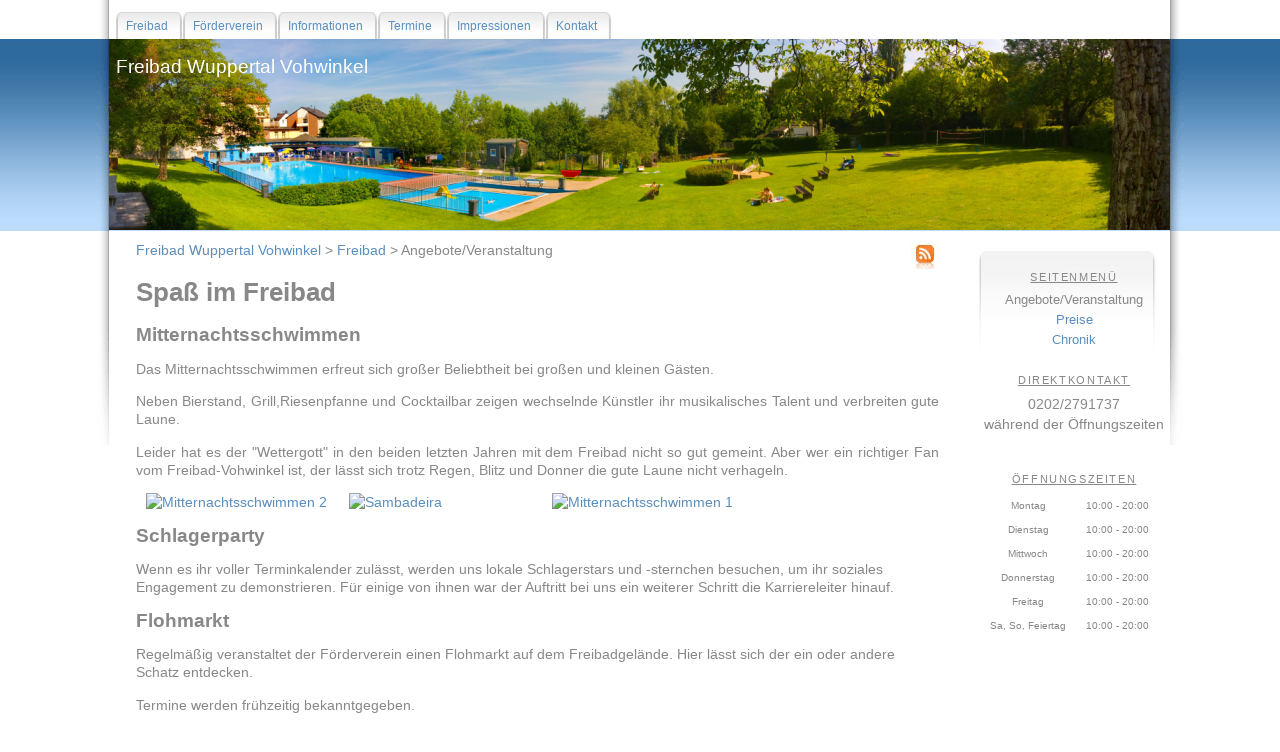

--- FILE ---
content_type: text/html; charset=UTF-8
request_url: https://freibad-wuppertal-vohwinkel.de/index.php/angebote-veranstaltung.html
body_size: 16204
content:
<!DOCTYPE html PUBLIC "-//W3C//DTD XHTML 1.0 Strict//EN" "http://www.w3.org/TR/xhtml1/DTD/xhtml1-strict.dtd">
<html xmlns="http://www.w3.org/1999/xhtml" xml:lang="de" lang="de">
<head>
<!--

	This website is powered by Contao Open Source CMS :: Licensed under GNU/LGPL
	Copyright ©2005-2026 by Leo Feyer :: Extensions are copyright of their respective owners
	Visit the project website at http://www.contao.org for more information

//-->
<base href="https://freibad-wuppertal-vohwinkel.de/"></base>
<title>Angebote/Veranstaltung - Freibad Wuppertal Vohwinkel</title>
<meta http-equiv="Content-Type" content="text/html; charset=UTF-8" />
<meta http-equiv="Content-Style-Type" content="text/css" />
<meta http-equiv="Content-Script-Type" content="text/javascript" />
<meta name="description" content="Spaß im Freibad Wuppertal Vohwinkel. Das Freibad hat besonders in den Schulferien spezielle Angebote für Kinder" />
<meta name="keywords" content="" />
<meta name="author" content="Droullier Consulting, Design: studio7designs" />
	
<link rel="stylesheet" href="plugins/mediabox/css/mediabox.css?1.2.5" type="text/css" media="screen" />
<link rel="stylesheet" href="tl_files/tinymce.css?1302028719" type="text/css" media="screen" />
<link rel="stylesheet" href="style.css?1497280842" type="text/css" media="all" />
<link rel="stylesheet" href="table.css?1299604252" type="text/css" media="all" />
<!--[if lt IE 7]><link rel="stylesheet" href="ltie7.css?1299179064" type="text/css" media="screen" /><![endif]-->
<script type="text/javascript" src="plugins/mootools/mootools-core.js?1.2.5"></script>
<script type="text/javascript" src="plugins/mootools/mootools-more.js?1.2.5.1"></script>
<meta name="robots" content="index,follow" />

</head>

<body id="top">

<div id="wrapper-menu-top">
	
<!-- indexer::stop -->
<div class="mod_navigation block" id="menu-top">

<a href="index.php/angebote-veranstaltung.html#skipNavigation1" class="invisible">Navigation überspringen</a>

<ul class="level_1">
<li class="trail first"><a href="index.php/freibad.html" title="Freibad" class="trail first">Freibad</a></li>
<li><a href="index.php/foerderverein.html" title="Förderverein">Förderverein</a></li>
<li><a href="index.php/informationen.html" title="Informationen">Informationen</a></li>
<li><a href="index.php/termine.html" title="Termine">Termine</a></li>
<li><a href="index.php/impressionen.html" title="Impressionen">Impressionen</a></li>
<li class="last"><a href="index.php/kontakt.html" title="Kontakt" class="last">Kontakt</a></li>
</ul>
 
<a name="skipNavigation1" id="skipNavigation1" class="invisible">&nbsp;</a>

</div>
<!-- indexer::continue -->
</div><!--wrapper-menu-top-->

<div id="wrapper-header">
	<div id="header">
		<div id="wrapper-header2">
			<div id="wrapper-header3">
				<p class="name">Freibad Wuppertal Vohwinkel</p>
			</div><!--wrapper-header3-->
		</div><!--wrapper-header2-->
	</div><!--header-->
</div><!--wrapper-header-->


<div id="wrapper-content">

	<div id="wrapper-menu-page">
		<div id="menu-page">
							
<!-- indexer::stop -->
<div class="mod_navigation block" style="margin-bottom:20px;">

<h3>Seitenmenü</h3>

<a href="index.php/angebote-veranstaltung.html#skipNavigation5" class="invisible">Navigation überspringen</a>

<ul class="level_1">
<li class="active first"><span class="active first">Angebote/Veranstaltung</span></li>
<li class="sibling"><a href="index.php/preise.html" title="Preise" class="sibling">Preise</a></li>
<li class="sibling last"><a href="index.php/chronik.html" title="Chronik" class="sibling last">Chronik</a></li>
</ul>
 
<a name="skipNavigation5" id="skipNavigation5" class="invisible">&nbsp;</a>

</div>
<!-- indexer::continue -->

<div id="Direktkontakt">
<h3>Direktkontakt</h3>
0202/2791737<br>während der Öffnungszeiten
<span style="width: 0px; height: 0px;"><!-- counted --></span>
</div><!-- indexer::stop -->
<div class="mod_contentbox block" id="menu-page" style="margin-bottom:20px;">

<div class="mod_contentbox_inside block">
<div class="mod_box_items block first last" >
<div class="ce_text">
<h3>Öffnungszeiten</h3>


<table class="Zeiten">
<tbody>
<tr>
<td>Montag</td>
<td>10:00 - 20:00</td>
</tr>
<tr>
<td>Dienstag</td>
<td>10:00 - 20:00</td>
</tr>
<tr>
<td>Mittwoch</td>
<td>10:00 - 20:00</td>
</tr>
<tr>
<td>Donnerstag</td>
<td>10:00 - 20:00</td>
</tr>
<tr>
<td>Freitag</td>
<td>10:00 - 20:00</td>
</tr>
<tr>
<td>Sa, So, Feiertag</td>
<td>10:00 - 20:00</td>
</tr>
</tbody>
</table>

</div>
</div>
</div>

</div>
<!-- indexer::continue --> 
					</div><!--menu-page-->
	</div><!--wrapper-menu-page-->
	
	
	
	<div id="content">
		
<div class="custom">

<div id="Navigationsverlauf">
<div class="inside">
<!-- indexer::stop -->
<div class="mod_contentbox block">

<div class="mod_contentbox_inside block">
<div class="mod_box_items block first last"  style="margin-top:-10px;" >
<div class="ce_text">


<p><a onclick="window.open(this.href); return false;" href="Freibad-News.xml"><img style="border: 0px currentColor; float: right;" title="Feed anzeigen/abonnieren" src="tl_files/freibad/pic/rss2.jpg" alt="RSS-Feed Freibad-News" width="28" height="28" /></a></p>

</div>
</div>
</div>

</div>
<!-- indexer::continue -->
<!-- indexer::stop -->
<div class="mod_breadcrumb block">

<a href="index.php/freibad.html" title="Freibad Wuppertal Vohwinkel">Freibad Wuppertal Vohwinkel</a> &#62; 
<a href="index.php/freibad.html" title="Freibad">Freibad</a> &#62; 
<span class="active">Angebote/Veranstaltung</span>

</div>
<!-- indexer::continue -->

</div>
</div>

</div>
 	
		
<div class="mod_article block" id="angebote-veranstaltungen">

<h1 class="ce_headline">Spaß im Freibad</h1>

<div class="ce_text block">

<h2>Mitternachtsschwimmen</h2>

<p style="text-align: justify;">Das Mitternachtsschwimmen erfreut sich großer Beliebtheit bei großen und kleinen Gästen. </p>

<p style="text-align: justify;">Neben Bierstand, Grill,Riesenpfanne und Cocktailbar zeigen wechselnde Künstler ihr musikalisches Talent und verbreiten gute Laune.</p>

<p style="text-align: justify;">Leider hat es der "Wettergott" in den beiden letzten Jahren mit dem Freibad nicht so gut gemeint. Aber wer ein richtiger Fan vom Freibad-Vohwinkel ist, der lässt sich trotz Regen, Blitz und Donner die gute Laune nicht verhageln.</p>

</div>

<div class="ce_gallery block">

<table cellspacing="0" cellpadding="0" summary="Image gallery">
<tbody>
<tr class="row_0 row_last even">
  <td class="col_0 col_first" style="width:33%;">
  <div class="image_container" style="padding-right:10px; padding-left:10px;">
    <a href="tl_files/freibad/pic/Mitternachtsschwimmen_2.png" rel="lightbox[lb9]" title="Mitternachtsschwimmen 2"><img src="system/html/Mitternachtsschwimmen_2-f851fc08.png" width="176" height="132" alt="Mitternachtsschwimmen 2" /></a>
  </div>
  </td>
  <td class="col_1" style="width:33%;">
  <div class="image_container" style="padding-right:10px; padding-left:10px;">
    <a href="tl_files/freibad/pic/Sambadeira.png" rel="lightbox[lb9]" title="Sambadeira"><img src="system/html/Sambadeira-70f5718f.png" width="198" height="132" alt="Sambadeira" /></a>
  </div>
  </td>
  <td class="col_2 col_last" style="width:33%;">
  <div class="image_container" style="padding-right:10px; padding-left:10px;">
    <a href="tl_files/freibad/pic/Mitternachtsschwimmen_1.png" rel="lightbox[lb9]" title="Mitternachtsschwimmen 1"><img src="system/html/Mitternachtsschwimmen_1-c19c5904.png" width="226" height="132" alt="Mitternachtsschwimmen 1" /></a>
  </div>
  </td>
</tr>
</tbody>
</table>

</div>

<div class="ce_text block">

<h2>Schlagerparty</h2>

<p>Wenn es ihr voller Terminkalender zulässt, werden uns lokale Schlagerstars und -sternchen besuchen, um ihr soziales Engagement zu demonstrieren. Für einige von ihnen war der Auftritt bei uns ein weiterer Schritt die Karriereleiter hinauf.</p>

</div>

<div class="ce_text block">

<h2>Flohmarkt</h2>

<p>Regelmäßig veranstaltet der Förderverein einen Flohmarkt auf dem Freibadgelände. Hier lässt sich der ein oder andere Schatz entdecken.</p>

<p>Termine werden frühzeitig bekanntgegeben.</p>

</div>

<div class="ce_gallery block">

<table cellspacing="0" cellpadding="0" summary="Image gallery">
<tbody>
<tr class="row_0 row_last even">
  <td class="col_0 col_first" style="width:33%;">
  <div class="image_container" style="padding-right:10px; padding-left:10px;">
    <a href="tl_files/freibad/pic/Flohmarkt_1.JPG" rel="lightbox[lb188]" title="Flohmarkt 1"><img src="system/html/Flohmarkt_1-c23a9ced.jpg" width="176" height="132" alt="Flohmarkt 1" /></a>
  </div>
  </td>
  <td class="col_1" style="width:33%;">
  <div class="image_container" style="padding-right:10px; padding-left:10px;">
    <a href="tl_files/freibad/pic/Flohmarkt_3.JPG" rel="lightbox[lb188]" title="Flohmarkt 3"><img src="system/html/Flohmarkt_3-ba3f3ee1.jpg" width="176" height="132" alt="Flohmarkt 3" /></a>
  </div>
  </td>
  <td class="col_2 col_last" style="width:33%;">
  <div class="image_container" style="padding-right:10px; padding-left:10px;">
    <a href="tl_files/freibad/pic/Flohmarkt_2.JPG" rel="lightbox[lb188]" title="Flohmarkt 2"><img src="system/html/Flohmarkt_2-3c70ce06.jpg" width="176" height="132" alt="Flohmarkt 2" /></a>
  </div>
  </td>
</tr>
</tbody>
</table>

</div>

<div class="ce_text block">

<h2>Schnuppertauchen</h2>

<p>Die Tauchschule Magic Factory bietet nach Absprache ein Schnuppertauchen in unserem Bad an.&nbsp;</p>

<p>Wer schon immer einmal wissen wollte, wie sich ein Fisch im Wasser fühlt, ist hier in fachkundigen Händen.</p>

</div>

<div class="ce_gallery block">

<table cellspacing="0" cellpadding="0" summary="Image gallery">
<tbody>
<tr class="row_0 row_last even">
  <td class="col_0 col_first" style="width:33%;">
  <div class="image_container" style="padding-right:10px; padding-left:10px;">
    <a href="tl_files/freibad/pic/Schnuppertauchen_2.jpg" rel="lightbox[lb187]" title="Schnuppertauchen 2"><img src="system/html/Schnuppertauchen_2-ddff0ac7.jpg" width="176" height="132" alt="Schnuppertauchen 2" /></a>
  </div>
  </td>
  <td class="col_1" style="width:33%;">
  <div class="image_container" style="padding-right:10px; padding-left:10px;">
    <a href="tl_files/freibad/pic/Schnuppertauchen_3.jpg" rel="lightbox[lb187]" title="Schnuppertauchen 3"><img src="system/html/Schnuppertauchen_3-53011267.jpg" width="99" height="132" alt="Schnuppertauchen 3" /></a>
  </div>
  </td>
  <td class="col_2 col_last" style="width:33%;">
  <div class="image_container" style="padding-right:10px; padding-left:10px;">
    <a href="tl_files/freibad/pic/Schnuppertauchen_4.jpg" rel="lightbox[lb187]" title="Schnuppertauchen 4"><img src="system/html/Schnuppertauchen_4-ce73f09b.jpg" width="176" height="132" alt="Schnuppertauchen 4" /></a>
  </div>
  </td>
</tr>
</tbody>
</table>

</div>

<div class="ce_text block">

<h2>Schwimmabzeichen</h2>

<p>Anno 1960</p>

</div>

<div class="ce_gallery block">

<table cellspacing="0" cellpadding="0" summary="Image gallery">
<tbody>
<tr class="row_0 row_last even">
  <td class="col_0 col_first" style="width:25%;">
  <div class="image_container" style="padding-right:10px; padding-left:10px;">
    <a href="tl_files/freibad/pic/Stundenschwimmer_1960.png" rel="lightbox[lb12]" title="Stundenschwimmer 1960"><img src="system/html/Stundenschwimmer_1960-13d9dc76.png" width="134" height="132" alt="Stundenschwimmer 1960" /></a>
  </div>
  </td>
  <td class="col_1" style="width:25%;">
  <div class="image_container" style="padding-right:10px; padding-left:10px;">
    <a href="tl_files/freibad/pic/Stundenschwimmer_Zeugnis_1960.png" rel="lightbox[lb12]" title="Stundenschwimmer Zeugnis 1960"><img src="system/html/Stundenschwimmer_Zeugnis_1960-daeb4f57.png" width="187" height="132" alt="Stundenschwimmer Zeugnis 1960" /></a>
  </div>
  </td>
  <td class="col_2 empty">&nbsp;</td>
  <td class="col_3 col_last empty">&nbsp;</td>
</tr>
</tbody>
</table>

</div>

<div class="ce_text block">

<p>Aktuell</p>

</div>

<div class="ce_gallery block">

<table cellspacing="0" cellpadding="0" summary="Image gallery">
<tbody>
<tr class="row_0 row_last even">
  <td class="col_0 col_first" style="width:25%;">
  <div class="image_container" style="padding-right:10px; padding-left:10px;">
    <a href="tl_files/freibad/pic/Seepferdchen-Urkunde.png" rel="lightbox[lb14]" title="Seepferdchen-Urkunde"><img src="system/html/Seepferdchen-Urkunde-86e0af51.png" width="91" height="132" alt="Seepferdchen-Urkunde" /></a>
  </div>
  </td>
  <td class="col_1" style="width:25%;">
  <div class="image_container" style="padding-right:10px; padding-left:10px;">
    <a href="tl_files/freibad/pic/Seepferdchen.png" rel="lightbox[lb14]" title="Seepferdchen"><img src="system/html/Seepferdchen-6ae06f24.png" width="132" height="132" alt="Seepferdchen" /></a>
  </div>
  </td>
  <td class="col_2" style="width:25%;">
  <div class="image_container" style="padding-right:10px; padding-left:10px;">
    <a href="tl_files/freibad/pic/Seeraeuber-Urkunde.png" rel="lightbox[lb14]" title="Seeraeuber-Urkunde"><img src="system/html/Seeraeuber-Urkunde-89268af4.png" width="94" height="132" alt="Seeraeuber-Urkunde" /></a>
  </div>
  </td>
  <td class="col_3 col_last" style="width:25%;">
  <div class="image_container" style="padding-right:10px; padding-left:10px;">
    <a href="tl_files/freibad/pic/Seeraeuber.png" rel="lightbox[lb14]" title="Seeraeuber"><img src="system/html/Seeraeuber-3b78b3f0.png" width="138" height="132" alt="Seeraeuber" /></a>
  </div>
  </td>
</tr>
</tbody>
</table>

</div>

<div class="ce_text block">

<p style="text-align: justify;">Neben dem "Seepferdchen" bietet das Team vom Freibad für Schwimmanfänger den "Seeräuber" an. Es ist das Abzeichen, dass vor dem "Seepferchen" gemacht werden kann. Aber kleine Piraten und Piratinnen können selbstverständlich auch aus Spaß dieses Abzeichen machen.</p>

<p style="text-align: justify;">Für 1, 1.5 und 2 Stunden bietet das Team den ganz mutigen Schwimmern das "Totenkopf"-Abzeichen an. </p>

<div class="image_container" style="padding-left:10px;">
<a href="tl_files/freibad/pic/Stundenschwimmer_Aktuell.png" rel="lightbox" title="Das Totenkopf-Abzeichen">
<img src="system/html/Stundenschwimmer_Aktuell-55d2aa40.png" width="130" height="132" alt="Das Totenkopf-Abzeichen" />
</a>
</div>

</div>

</div>
	</div><!--content-->
	
</div>	<!--wrapper-content-->


<div id="wrapper-footer">
	<div id="footer">
		<!-- indexer::stop -->
<div class="mod_contentbox block">

<div class="mod_contentbox_inside block">
<div class="mod_box_items block first last" >
<div class="ce_text">


<table class="footer">
<tbody>
<tr>
<td>© 2023 Förderverein Freibad&nbsp;Vohwinkel e.V.</td>
<td>jetzt auch bei <a onclick="window.open(this.href); return false;" href="http://www.facebook.com/FreibadVohwinkel">Facebook</a></td>
<td><a title="Impressum" href="index.php/impressum.html">Impressum</a></td>
<td><a title="Impressum" href="index.php/datenschutzerklaerung.html">Datenschutz</a></td>
<td><a title="Inhaltsverzeichnis/Sitemap" href="index.php/sitemap.html">Inhalt</a></td>
</tr>
</tbody>
</table>

</div>
</div>
</div>

</div>
<!-- indexer::continue --><!-- indexer::stop -->
<div class="mod_contentbox block">

<div class="mod_contentbox_inside block">
<div class="mod_box_items block copyright_extern first last" >
<div class="ce_text">


<p style="text-align: center;"><span style="font-size: 9px;">Design Victoira BC by Studio7designs.com</span></p>

</div>
</div>
</div>

</div>
<!-- indexer::continue -->	</div><!--footer-->
</div><!--wrapper-footer-->

<!-- indexer::stop -->
<img src="https://freibad-wuppertal-vohwinkel.de/cron.php" alt="" class="invisible" />
<!-- indexer::continue -->

</div>

<script type="text/javascript" src="plugins/mediabox/js/mediabox.js?1.2.5"></script>
<script type="text/javascript">
<!--//--><![CDATA[//><!--
Mediabox.scanPage = function() {
  var links = $$("a").filter(function(el) {
    return el.rel && el.rel.test(/^lightbox/i);
  });
  $$(links).mediabox({/* Put custom options here */}, null, function(el) {
    var rel0 = this.rel.replace(/[[]|]/gi," ");
    var relsize = rel0.split(" ");
    return (this == el) || ((this.rel.length > 8) && el.rel.match(relsize[1]));
  });
};
window.addEvent("domready", Mediabox.scanPage);
//--><!]]>
</script>
	

</body>
</html>


--- FILE ---
content_type: text/css
request_url: https://freibad-wuppertal-vohwinkel.de/style.css?1497280842
body_size: 4816
content:
/* Style sheet style */
body{margin:0;padding:0;text-align:center;font-family:trebuchet ms, verdana, arial, tahoma;font-size:90%;color:#888;line-height:130%;background-color: white;}
#wrapper-content{min-height:400px;height:auto !important;  /* für moderne Browser */height:400px;  /*für den IE */}
#wrapper-menu-top,#header,#wrapper-content,#wrapper-footer{width:85%;margin:0 auto;text-align:left;}
#wrapper-menu-top{background:#ffffff url("tl_files/freibad/themes/NauticaLiquid/images/bg02-white-left.png") left top no-repeat;}
#menu-top{overflow:hidden;background:url("tl_files/freibad/themes/NauticaLiquid/images/bg02-white-right.png") right top no-repeat;}
#menu-top ul{float:left;margin:0 20px;padding:1em 0 0;font-size:85%;list-style: none;}
#menu-top li{float:left;margin:0;padding:0 0 0 4px;background:url("tl_files/freibad/themes/NauticaLiquid/images/menuleft.png") left top no-repeat;text-decoration:none;line-height:1.5em;}
#menu-top a,#menu-top span{float:left;display:block;padding:5px 15px 4px 6px;background:url("tl_files/freibad/themes/NauticaLiquid/images/menuright.png") right top no-repeat;color:#5b8fbe;cursor: pointer;}
#menu-top a.invisible{display:none;}
#menu-top a:hover{background-position:100% -42px;}
#wrapper-header{background:url("tl_files/freibad/themes/NauticaLiquid/images/bg.png") center top repeat-x;}
#header{background:#A8C6E3 url("tl_files/freibad/themes/NauticaLiquid/images/FreibadHeader_1900x192.png") center top no-repeat;}
#wrapper-header2{background:url("tl_files/freibad/themes/NauticaLiquid/images/bg02-blue-left.png") left top no-repeat;}
#wrapper-header3{background:url("tl_files/freibad/themes/NauticaLiquid/images/bg02-blue-right.png") right top no-repeat;}
#header h1,#header .name{height:192px;margin:0 20px;padding:0;font-size:130%;color:#FFFFFF;line-height:3em;}
#wrapper-content{background:#ffffff url("tl_files/freibad/themes/NauticaLiquid/images/bg02-white-left.png") left top no-repeat;}
html #wrapper-content{height:1%;}
#content{padding:5px 245px 5px 40px;background:url("tl_files/freibad/themes/NauticaLiquid/images/bg02-white-right.png") right top no-repeat;}
#wrapper-menu-page{width:190px;float:right;text-align:center;background-image:url("tl_files/freibad/themes/NauticaLiquid/images/menu.png");background-repeat:no-repeat;font-family:"Lucida Grande","Lucida Sans Unicode",arial,sans-serif;line-height:140%;margin: 20px 30px 3em 2em;}
html #wrapper-menu-page{margin-right:15px;}
#menu-page{padding-top:5px;}
#menu-page ul{margin:0;padding:0;font-size:90%;list-style: none;}
#menu-page h3{margin:1em 0 0.3em;font-weight:bold;font-weight:normal;text-decoration:underline;font-size:75%;text-transform: uppercase;letter-spacing: 0.15em;xcolor: 5b8fbe;}
#menu-page a:link,#menu-page a:visited{color:#5b8fbe;}
#menu-page a:hover{color:#5b8fbe;}
#menu-page.mod_contentbox{margin-right:auto;margin-left:auto;}
#wrapper-footer{margin-top:1em;text-align:center;}
#footer{clear:both;margin:0 20px;}
#footer div.copyright_extern{width:100%;background-color:#ffffff;border:0px solid #ffffff;}
#footer table.footer{width:100%;background-color:#e5f0fc;border-top:1px solid #ccc;border-right:1px solid #ccc;border-bottom:0px solid #ccc;border-left:1px solid #ccc;}
h1{font-size:180%;line-height:1.3em;}
h2{font-size:130%;}
h3{font-size:110%;}
a:link,a:visited{text-decoration:none;color:#5b8fbe;}
a:hover{text-decoration:none;color:#666;}
.clear,#clear{height:0.1px;clear:both;font-size:0.1px;line-height:0.1px;}
.invisible,.hidden{width:0px;height:0px;left:-1000px;position:absolute;overflow:hidden;display:inline;top:-1000px;}
.caption{font-size:75%;line-height:1.2em;}
.information{font-weight:bold;font-size:140%;color:#3881d9;}
.zentriert{margin-right:auto;margin-left:auto;text-align:center;}
.Rahmen-oben{margin-top:30px;border-top:1px solid #5ea5d1;border-collapse:collapse;}
.tickertext{margin-right:auto;margin-left:auto;text-align:center;}
#Direktkontakt{margin-bottom:20px;}
.wetterbox{padding-top:5px;padding-left:5px;text-align:left;}
.wetterbox a{}
.counter{text-align:right;}
.countertext{font-size:60%;}
hr{height:0.5px;margin-top:30px;color:#79a3f7;}
#umfrage{width:80%;margin-left:15px;}
#umfrage .title{margin:1em 0 0.3em;font-weight:normal;font-size:75%;color:#5b8fbe;text-transform: uppercase;letter-spacing: 0.15em;}
#umfrage .description{text-align:left;font-size:80%;}
#umfrage .stoptext,#umfrage .totaltext{text-align:left;font-size:70%;}
#umfrage .graph{text-align:left;font-size:80%;}
#umfrage span{display:block;padding-left:20px;text-align:left;font-size:80%;}
#umfrage .color1,#umfrage .color2,#umfrage .color3,#umfrage .color4{background-color:#e5f0fc;}
form.formular table{width:100%;}
form.formular table tr{height:2em;}
.confirm{font-weight:bold;color:#a30815;}
.Newsletter-Link{background-color:#ededb7;border:1px solid #5b8fbe;border-collapse:collapse;font-weight:bold;font-size:13px;}
.pdf_link{margin-top:20px;text-align:right;}
.pdf_link img{border:0px;}


--- FILE ---
content_type: text/css
request_url: https://freibad-wuppertal-vohwinkel.de/table.css?1299604252
body_size: 879
content:
/* Style sheet table */
#chronik div.Chronik table{width:100%;font-size:inherit;border-spacing:0;}
#chronik div.Chronik tr.even{background-color:#2E69A1;}
#chronik div.Chronik tr.odd{background-color:#BDDCFB;}
#chronik div.Chronik td{padding:5px;text-align:left;vertical-align:top;border:1px solid #ffffff;border-collapse:collapse;}
#chronik div.Chronik tr.even td{color:#ffffff;}
#chronik div.Chronik tr.odd td{color:#2E69A1;}
table.Zeiten{width:95%;text-align:center;}
table.Zeiten td{border:0px solid #ffffff;border-collapse:collapse;font-size:10px;}
#preise table{width:95%;font-size:inherit;border-spacing:0;}
#preise th.col_first{padding-right:5px;padding-left:5px;text-align:left;font-weight:bold;font-size:110%;}
#preise th.col_last{padding-right:5px;padding-left:5px;text-align:right;font-weight:bold;font-size:110%;}
#preise tr.even{background-color:#2E69A1;}
#preise tr.odd{background-color:#BDDCFB;}
#preise tr.even td{padding:2px 5px;color:#ffffff;}
#preise tr.odd td{padding:2px 5px;color:#2E69A1;}
#preise td.col_last{text-align:right;font-weight:bold;}
